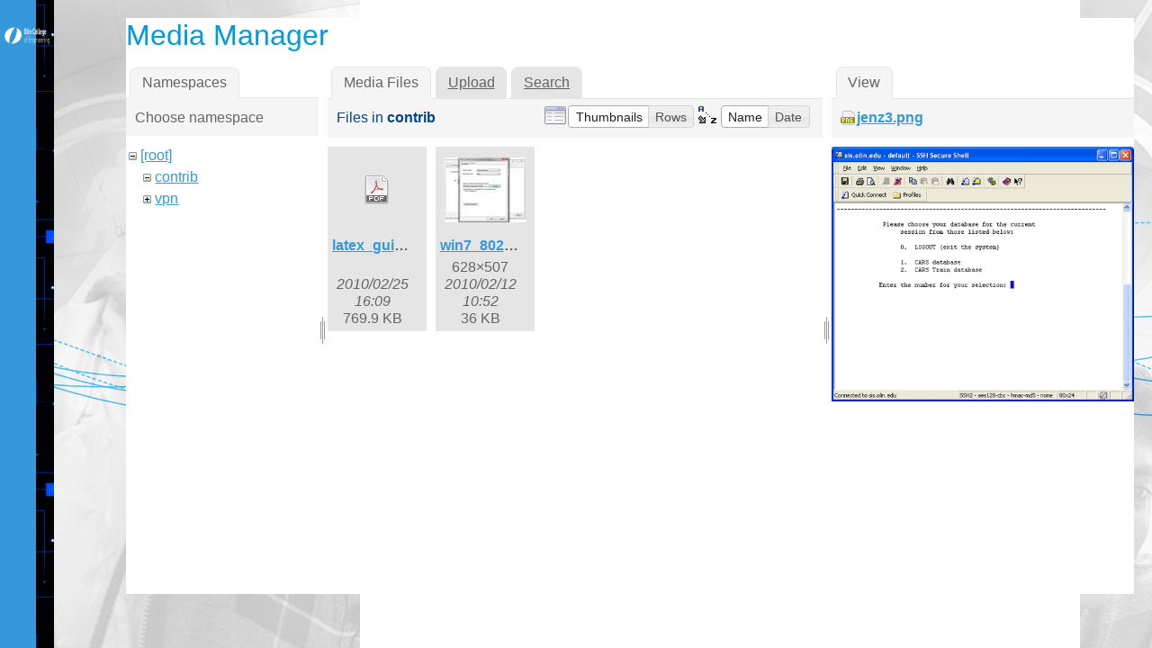

--- FILE ---
content_type: text/html; charset=utf-8
request_url: https://wikis.olin.edu/it/doku.php?id=account_security&ns=contrib&tab_files=files&do=media&tab_details=view&image=jenz3.png
body_size: 16044
content:
<!DOCTYPE html>
<html xmlns="http://www.w3.org/1999/xhtml" xml:lang="en"
  lang="en" dir="ltr" class="no-js">
<head>
    <meta charset="UTF-8" />
    <title>account_security [Olin Information Technology]</title>
    <script>(function(H){H.className=H.className.replace(/\bno-js\b/,'js')})(document.documentElement)</script>
    <meta name="generator" content="DokuWiki"/>
<meta name="robots" content="noindex,nofollow"/>
<link rel="search" type="application/opensearchdescription+xml" href="/it/lib/exe/opensearch.php" title="Olin Information Technology"/>
<link rel="start" href="/it/"/>
<link rel="contents" href="/it/doku.php?id=account_security&amp;do=index" title="Sitemap"/>
<link rel="alternate" type="application/rss+xml" title="Recent Changes" href="/it/feed.php"/>
<link rel="alternate" type="application/rss+xml" title="Current namespace" href="/it/feed.php?mode=list&amp;ns="/>
<link rel="alternate" type="text/html" title="Plain HTML" href="/it/doku.php?do=export_xhtml&amp;id=account_security"/>
<link rel="alternate" type="text/plain" title="Wiki Markup" href="/it/doku.php?do=export_raw&amp;id=account_security"/>
<link rel="stylesheet" type="text/css" href="/it/lib/exe/css.php?t=writr-OlinIT&amp;tseed=f8ea4cec11648c8d621db2914bbe440a"/>
<script type="text/javascript">/*<![CDATA[*/var NS='';var JSINFO = {"id":"account_security","namespace":""};
/*!]]>*/</script>
<script type="text/javascript" charset="utf-8" src="/it/lib/exe/js.php?t=writr-OlinIT&amp;tseed=f8ea4cec11648c8d621db2914bbe440a"></script>
    <meta name="viewport" content="width=device-width,initial-scale=1" />
    <link rel="shortcut icon" href="/it/lib/tpl/writr-OlinIT/images/favicon.ico" />
<link rel="apple-touch-icon" href="/it/lib/tpl/writr-OlinIT/images/apple-touch-icon.png" />
        <link href='http://fonts.googleapis.com/css?family=Montserrat:400,700' rel='stylesheet' type='text/css' />
	
	<style>
	.search-form button[type="submit"]::before {
    background: #ffffff url("images/search_b.png") no-repeat;
    font-size: 22px;
    height: 24px;
    width: 24px;
    }
	</style>
	
</head>

<body id="dokuwiki__top" class="sidebar-closed dokuwiki mode_media tpl_writr-OlinIT   ">    

    <div id="writr__page" class="hfeed hasSidebar">
        
        <div class="sidebar-area group" id="writr__sidebar">
            <a id="writr__sidebar-toggle" href="#writr__secondary" title="Sidebar">
                <span class="genericon genericon-close"></span>
                <span class="a11y">Sidebar</span>
            </a>

            <!-- ********** HEADER ********** -->
            <header id="writr__masthead" class="site-header" role="banner">
                
                <a class="site-logo"  href="/it/doku.php?id=olin_it_wiki" title="Olin Information Technology" rel="home" accesskey="h" title="[H]">
                    <img src="/it/lib/tpl/writr-OlinIT/images/logo.png" width="200" height="100" alt="" class="no-grav header-image" />
                </a>

                <div class="site-branding">
                    <h1 class="site-title"><a href="/it/doku.php?id=olin_it_wiki" rel="home" accesskey="h" title="[H]">Olin Information Technology</a></h1>
                                    </div>

                <div class="search-form widget">
                    <form action="/it/doku.php?id=olin_it_wiki" accept-charset="utf-8" class="search" id="dw__search" method="get" role="search"><div class="no"><input type="hidden" name="do" value="search" /><input type="text" placeholder="Search" id="qsearch__in" accesskey="f" name="id" class="edit" title="[F]" /><button type="submit" title="Search">Search</button><div id="qsearch__out" class="ajax_qsearch JSpopup"></div></div></form>                </div>

                            </header><!-- #writr__masthead -->

            <div id="writr__secondary" class="widget-area" role="complementary">
                                    <div class="widget">
                                                
<p>
<a href="/it/doku.php?id=email" class="wikilink1" title="email">Email</a><br/>

<a href="/it/doku.php?id=helpdesk_services" class="wikilink1" title="helpdesk_services">Helpdesk Services</a><br/>

<a href="/it/doku.php?id=linux" class="wikilink1" title="linux">Linux</a><br/>

<a href="/it/doku.php?id=mobile" class="wikilink1" title="mobile">Mobile</a><br/>

<a href="/it/doku.php?id=configure_mfa" class="wikilink1" title="configure_mfa">Multi-Factor Authentication</a><br/>

<a href="/it/doku.php?id=network" class="wikilink1" title="network">Network</a><br/>

<a href="/it/doku.php?id=office365" class="wikilink1" title="office365">Microsoft 365</a><br/>

<a href="/it/doku.php?id=policies" class="wikilink1" title="policies">Policies</a><br/>

<a href="/it/doku.php?id=printing" class="wikilink1" title="printing">Printing</a><br/>

<a href="/it/doku.php?id=security" class="wikilink1" title="security">Security</a><br/>

<a href="/it/doku.php?id=scanning" class="wikilink1" title="scanning">Scanning</a><br/>

<a href="/it/doku.php?id=software" class="wikilink1" title="software">Software</a><br/>

<a href="/it/doku.php?id=telephony" class="wikilink1" title="telephony">Telephony</a><br/>

<a href="/it/doku.php?id=working_remotely" class="wikilink1" title="working_remotely">Working Remotely</a><br/>

<a href="/it/doku.php?id=zoom" class="wikilink1" title="zoom">Zoom</a><br/>

</p>
                                            </div>
                
                <div class="tools widget_links widget">
                    <!-- SITE TOOLS -->
                    <div class="site-tools">
                        <h3>Site Tools</h3>
                        <ul>
                            <li><a href="/it/doku.php?id=account_security&amp;do=recent"  class="action recent" accesskey="r" rel="nofollow" title="Recent Changes [R]"><span class="icon" id="recent"><div class="visible" > <img style="margin-right:5px;" src="/it/lib/tpl/writr-OlinIT/images/calendar.png" alt="recent"></div> <div class="hidden" > <img style="margin-right:5px;"  src="/it/lib/tpl/writr-OlinIT/images/calendar_b.png" alt="recent"></div> </span> Recent Changes</a></li><li><a href="/it/doku.php?id=account_security&amp;do=media&amp;ns="  class="action media" rel="nofollow" title="Media Manager"><span class="icon" id="media"><div class="visible" > <img style="margin-right:5px;"  src="/it/lib/tpl/writr-OlinIT/images/media.png" alt="media"></div> <div class="hidden" > <img style="margin-right:5px;" src="/it/lib/tpl/writr-OlinIT/images/media_b.png" alt="media"></div> </span> Media Manager</a></li><li><a href="/it/doku.php?id=account_security&amp;do=index"  class="action index" accesskey="x" rel="nofollow" title="Sitemap [X]"><span class="icon" id="index"><div class="visible" > <img style="margin-right:5px;"  src="/it/lib/tpl/writr-OlinIT/images/sitemap.png" alt="media"></div> <div class="hidden" > <img style="margin-right:5px;" src="/it/lib/tpl/writr-OlinIT/images/sitemap_b.png" alt="media"></div> </span> Sitemap</a></li>                        </ul>
                    </div>

                    <!-- PAGE TOOLS -->
                    <div class="page-tools">
                        <h3 class="a11y">Page Tools</h3>
                        <ul>
                            <li><a href="/it/doku.php?id=account_security&amp;do="  class="action show" accesskey="v" rel="nofollow" title="Show page [V]"><span class="icon" id="edit"> <div class="visible" style="margin-left:12px;"> <img src="/it/lib/tpl/writr-OlinIT/images/edit.png" alt="edit"></div> <div class="hidden" style="margin-left:12px;"> <img src="/it/lib/tpl/writr-OlinIT/images/edit_b.png" alt="edit"></div> </span> <span class="a11y">Show page</span></a></li><li><a href="/it/doku.php?id=account_security&amp;do=revisions"  class="action revs" accesskey="o" rel="nofollow" title="Old revisions [O]"><span class="icon" id="revisions"> <div class="visible" style="margin-left:12px;"> <img src="/it/lib/tpl/writr-OlinIT/images/revisions.png" alt="revisions"></div> <div class="hidden" style="margin-left:12px;"> <img src="/it/lib/tpl/writr-OlinIT/images/revisions_b.png" alt="edit"></div></span> <span class="a11y">Old revisions</span></a></li><li><a href="/it/doku.php?id=account_security&amp;do=backlink"  class="action backlink" rel="nofollow" title="Backlinks"><span class="icon" id="backlinks"> <div class="visible" style="margin-left:12px;"> <img src="/it/lib/tpl/writr-OlinIT/images/backlinks.png" alt="backlinks"></div> <div class="hidden" style="margin-left:12px;"> <img src="/it/lib/tpl/writr-OlinIT/images/backlinks_b.png" alt="edit"></div></span> <span class="a11y">Backlinks</span></a></li><li><a href="#dokuwiki__top"  class="action top" accesskey="t" rel="nofollow" title="Back to top [T]"><span class="icon" id="top"> <div class="visible" style="margin-left:12px;"> <img src="/it/lib/tpl/writr-OlinIT/images/top.png" alt="top"></div><div class="hidden" style="margin-left:12px;"> <img src="/it/lib/tpl/writr-OlinIT/images/top_b.png" alt="edit"></div></span> <span class="a11y">Back to top</span></a></li>                        </ul>
                    </div>

                                            <!-- USER TOOLS -->
                        <div class="user-tools">
                            <h3>User Tools</h3>
                            <ul>
                                <li><a href="/it/doku.php?id=account_security&amp;do=login&amp;sectok=c7476aa23f9d9992ff0ea09cac1b7028"  class="action login" rel="nofollow" title="Log In"><span class="icon" id="login"> <div class="visible" style="margin-left:0px;"> <img src="/it/lib/tpl/writr-OlinIT/images/login.png" alt="top"></div><div class="hidden" style="margin-left:0px;"> <img src="/it/lib/tpl/writr-OlinIT/images/login_b.png" alt="edit"></div></span> Log In</a></li>                            </ul>
                        </div>

                                                            </div>

                <footer id="writr__colophon" class="site-footer" role="contentinfo">
                    <div class="site-info">
                                                                    </div><!-- .site-info -->
                </footer><!-- #writr__colophon -->

            </div>
        </div>

        <div id="writr__content" class="site-content">
            <div id="writr__primary" class="content-area">

                <!-- BREADCRUMBS -->
                                
                <main id="writr__main" class="site-main" role="main">

                                        
                                        <!-- wikipage start -->
                    <div id="mediamanager__page">
<h1>Media Manager</h1>
<div class="panel namespaces">
<h2>Namespaces</h2>
<div class="panelHeader">Choose namespace</div>
<div class="panelContent" id="media__tree">

<ul class="idx">
<li class="media level0 open"><img src="/it/lib/images/minus.gif" alt="−" /><div class="li"><a href="/it/doku.php?id=account_security&amp;ns=&amp;tab_files=files&amp;do=media&amp;tab_details=view&amp;image=jenz3.png" class="idx_dir">[root]</a></div>
<ul class="idx">
<li class="media level1 open"><img src="/it/lib/images/minus.gif" alt="−" /><div class="li"><a href="/it/doku.php?id=account_security&amp;ns=contrib&amp;tab_files=files&amp;do=media&amp;tab_details=view&amp;image=jenz3.png" class="idx_dir">contrib</a></div></li>
<li class="media level1 closed"><img src="/it/lib/images/plus.gif" alt="+" /><div class="li"><a href="/it/doku.php?id=account_security&amp;ns=vpn&amp;tab_files=files&amp;do=media&amp;tab_details=view&amp;image=jenz3.png" class="idx_dir">vpn</a></div></li>
</ul></li>
</ul>
</div>
</div>
<div class="panel filelist">
<h2 class="a11y">Media Files</h2>
<ul class="tabs">
<li><strong>Media Files</strong></li>
<li><a href="/it/doku.php?id=account_security&amp;tab_files=upload&amp;do=media&amp;tab_details=view&amp;image=jenz3.png&amp;ns=contrib">Upload</a></li>
<li><a href="/it/doku.php?id=account_security&amp;tab_files=search&amp;do=media&amp;tab_details=view&amp;image=jenz3.png&amp;ns=contrib">Search</a></li>
</ul>
<div class="panelHeader">
<h3>Files in <strong>contrib</strong></h3>
<form class="options" method="get" action="/it/doku.php?id=account_security" accept-charset="utf-8"><div class="no">
<input type="hidden" name="do" value="media" /><input type="hidden" name="tab_files" value="files" /><input type="hidden" name="tab_details" value="view" /><input type="hidden" name="image" value="jenz3.png" /><input type="hidden" name="ns" value="contrib" /><ul>
<li class="listType"><label class="thumbs" for="listType__thumbs"><input type="radio" id="listType__thumbs" name="list_dwmedia" value="thumbs" checked="checked" /> <span>Thumbnails</span></label>
<label class="rows" for="listType__rows"><input type="radio" id="listType__rows" name="list_dwmedia" value="rows" /> <span>Rows</span></label>
</li>
<li class="sortBy"><label class="name" for="sortBy__name"><input type="radio" id="sortBy__name" name="sort_dwmedia" value="name" checked="checked" /> <span>Name</span></label>
<label class="date" for="sortBy__date"><input type="radio" id="sortBy__date" name="sort_dwmedia" value="date" /> <span>Date</span></label>
</li>
<li><button type="submit">Apply</button>
</li>
</ul>
</div></form>
</div>
<div class="panelContent">
<ul class="thumbs"><li><dl title="contrib:latex_guide.pdf">
<dt><a id="d_:contrib:latex_guide.pdf" class="image" title="contrib:latex_guide.pdf" href="/it/doku.php?id=account_security&amp;image=contrib%3Alatex_guide.pdf&amp;ns=contrib&amp;tab_details=view&amp;do=media&amp;tab_files=files"><img src="/it/lib/images/fileicons/32x32/pdf.png" alt="contrib:latex_guide.pdf" class="icon" /></a></dt>
<dd class="name"><a href="/it/doku.php?id=account_security&amp;image=contrib%3Alatex_guide.pdf&amp;ns=contrib&amp;tab_details=view&amp;do=media&amp;tab_files=files" id="h_:contrib:latex_guide.pdf">latex_guide.pdf</a></dd>
<dd class="size">&#160;</dd>
<dd class="date">2010/02/25 16:09</dd>
<dd class="filesize">769.9 KB</dd>
</dl></li>
<li><dl title="contrib:win7_8021x_2.jpg">
<dt><a id="l_:contrib:win7_8021x_2.jpg" class="image thumb" href="/it/doku.php?id=account_security&amp;image=contrib%3Awin7_8021x_2.jpg&amp;ns=contrib&amp;tab_details=view&amp;do=media&amp;tab_files=files"><img src="/it/lib/exe/fetch.php?w=90&amp;h=72&amp;t=1265989935&amp;tok=b8fe23&amp;media=contrib:win7_8021x_2.jpg" alt="contrib:win7_8021x_2.jpg" /></a></dt>
<dd class="name"><a href="/it/doku.php?id=account_security&amp;image=contrib%3Awin7_8021x_2.jpg&amp;ns=contrib&amp;tab_details=view&amp;do=media&amp;tab_files=files" id="h_:contrib:win7_8021x_2.jpg">win7_8021x_2.jpg</a></dd>
<dd class="size">628&#215;507</dd>
<dd class="date">2010/02/12 10:52</dd>
<dd class="filesize">36 KB</dd>
</dl></li>
</ul>
</div>
</div>
<div class="panel file">
<h2 class="a11y">File</h2>
<ul class="tabs">
<li><strong>View</strong></li>
</ul>
<div class="panelHeader"><h3><strong><a href="/it/lib/exe/fetch.php?media=jenz3.png" class="select mediafile mf_png" title="View original file">jenz3.png</a></strong></h3></div>
<div class="panelContent">
<div class="image"><a href="/it/lib/exe/fetch.php?t=1311003517&amp;w=500&amp;h=421&amp;tok=41e86d&amp;media=jenz3.png" target="_blank" title="View original file"><img src="/it/lib/exe/fetch.php?t=1311003517&amp;w=500&amp;h=421&amp;tok=41e86d&amp;media=jenz3.png" alt="" style="max-width: 500px;" /></a></div>
<ul class="actions">
</ul>
<dl>
</dl>
</div>
</div>
</div>

                    <!-- wikipage stop -->

                                                        </main><!-- #writr__main -->

                <p class="page-footer"><bdi>account_security.txt</bdi> · Last modified: 2017/08/30 07:48 by <bdi>jbeck</bdi></p>
            </div><!-- #writr__primary -->
        </div><!-- #writr__content -->
    </div><!-- #writr__page -->

    <div class="no"><img src="/it/lib/exe/indexer.php?id=account_security&amp;1766170798" width="2" height="1" alt="" /></div>
</body>
</html>
